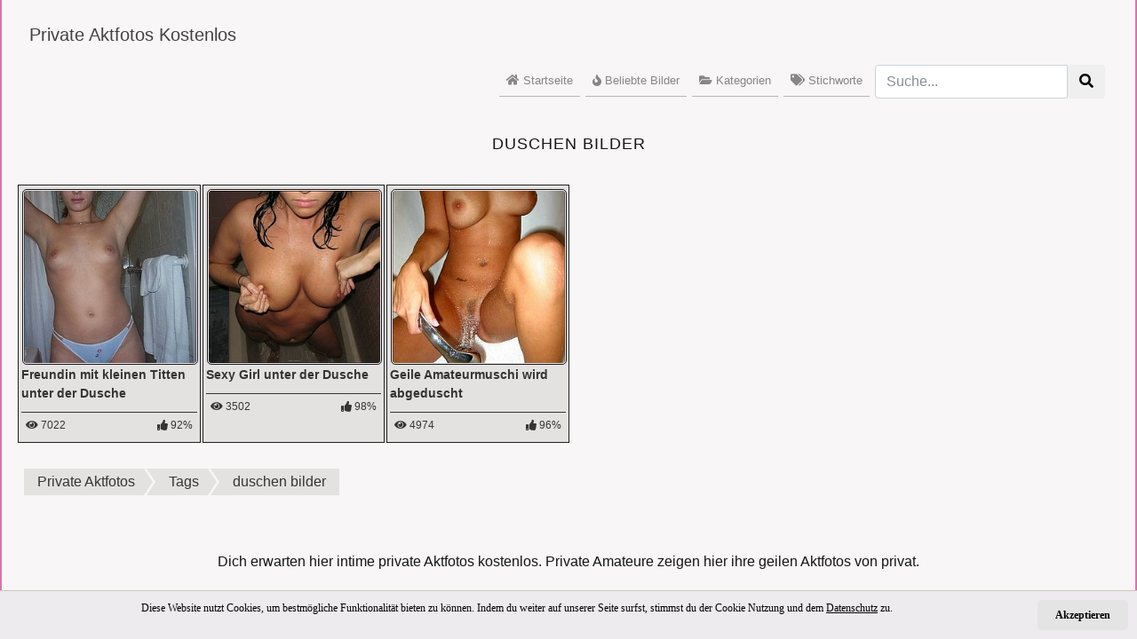

--- FILE ---
content_type: text/html; charset=UTF-8
request_url: https://www.private-aktfotos.com/tag/duschen-bilder/
body_size: 3204
content:
<!doctype html>
<html lang="de">
  <head>
    <meta charset="utf-8">
    <meta name="viewport" content="width=device-width, initial-scale=1, shrink-to-fit=no">
	
	<meta name="RATING" content="RTA-5042-1996-1400-1577-RTA" />
	
	<link rel="dns-prefetch" href="//www.private-aktfotos.com">
	<link rel="preconnect" href="//www.private-aktfotos.com">	
	


	<title>Duschen Bilder - Private Aktfotos</title>
	<meta name="description" content="Kostenlos siehst du hier geile private Aktfotos zum Tag <b>Duschen Bilder</b> ohne Registrierung. Erlebe hier geilen Sex wo es kaum tabus gibt.">
	<meta name="robots" content="index,follow">

	<meta property="og:type" content="website">
	<meta property="og:locale" content="de-DE">
	<meta property="og:url" content="https://www.private-aktfotos.com/tag/duschen-bilder/">
	<meta property="og:title" content="Duschen Bilder - Private Aktfotos">
	
	<link rel="canonical" href="https://www.private-aktfotos.com/tag/duschen-bilder/">
	


	
	
			
		<link rel="apple-touch-icon" sizes="57x57" href="/ico/apple-icon-57x57.png">
		<link rel="apple-touch-icon" sizes="60x60" href="/ico/apple-icon-60x60.png">
		<link rel="apple-touch-icon" sizes="72x72" href="/ico/apple-icon-72x72.png">
		<link rel="apple-touch-icon" sizes="76x76" href="/ico/apple-icon-76x76.png">
		<link rel="apple-touch-icon" sizes="114x114" href="/ico/apple-icon-114x114.png">
		<link rel="apple-touch-icon" sizes="120x120" href="/ico/apple-icon-120x120.png">
		<link rel="apple-touch-icon" sizes="144x144" href="/ico/apple-icon-144x144.png">
		<link rel="apple-touch-icon" sizes="152x152" href="/ico/apple-icon-152x152.png">
		<link rel="apple-touch-icon" sizes="180x180" href="/ico/apple-icon-180x180.png">
		<link rel="icon" type="image/png" sizes="192x192"  href="/ico/android-icon-192x192.png">
		<link rel="icon" type="image/png" sizes="32x32" href="/ico/favicon-32x32.png">
		<link rel="icon" type="image/png" sizes="96x96" href="/ico/favicon-96x96.png">
		<link rel="icon" type="image/png" sizes="16x16" href="/ico/favicon-16x16.png">
		<link rel="manifest" href="/ico/manifest.json">
		<meta name="msapplication-TileColor" content="#ffffff">
		<meta name="msapplication-TileImage" content="/ms-icon-144x144.png">
		<meta name="theme-color" content="#ffffff">

    <!-- Bootstrap core CSS -->
    <link href="https://www.private-aktfotos.com/cms_dist/css/bootstrap.min.css" rel="stylesheet">
	
    <!-- Custom styles for this template -->
    <link href="https://www.private-aktfotos.com/cms_css/styles.css" rel="stylesheet">

		

  </head>

<body>



	

<div class="container container-full">

	<div>
	


    <nav class="navbar navbar-expand-lg navbar-light navbar-custom">
        <div class="container">
            <div class="row w-100 no-gutters d-lg-block d-flex flex-wrap justify-content-between">
                <a class="navbar-brand col-lg-3 col-7 py-lg-3 order-lg-1 order-2 float-left d-block" href="https://www.private-aktfotos.com">
                   Private Aktfotos Kostenlos
                </a>
                <div class="navbar-text col-lg-6 col-12 order-lg-2 order-1 text-right float-right align-self-end">

				</div>

                <button class="navbar-toggler collapsed float-right order-3" type="button" data-toggle="collapse" data-target="#all-pages-176" aria-controls="all-pages-176" aria-expanded="false" aria-label="Toggle navigation">
                    <span class="navbar-toggler-icon"></span>
                </button>				
                <div id="all-pages-176" class="navbar-collapse collapse float-right col-lg-12 order-4" style="height: auto;">
					<ul id="menu-all-pages" class="navbar-nav d-lg-inline-block ml-auto">
						<li class="nav-item"><a class="nav-link" href="/"><i class="fas fa-home"></i> Startseite</a></li>
						<li class="nav-item"><a class="nav-link" href="/beliebte-bilder/"><i class="fas fa-fire"></i> Beliebte Bilder</a></li>
						<li class="nav-item"><a class="nav-link" href="/kategorie/"><i class="fas fa-folder-open"></i> Kategorien</a></li>
						<li class="nav-item"><a class="nav-link" href="/tag/"><i class="fas fa-tags"></i> Stichworte</a></li>
						
						<li class="nav-item nav-item-search">
							<form class="form-inline" id="search_form" action="/suche/" method="get">
							<div class="input-group">
								<input class="form-control" placeholder="Suche..." name="s" value="">
								<span class="input-group-btn">
								<button type="submit" class="btn btn-custom"><i class="fa fa-search"></i></button>
								</span>
							</div>
							</form>
						</li>
						
						
                    </ul>
                </div>
            </div>
        </div>
    </nav>

	


	
				
					<main role="main" id="main-content" class="container">
					<div class="row">
					  <div class="col-xl-12 col-lg-12 col-md-12 col-sm-12">
					  
						<div class="amateure-content">
						
							<h1>Duschen Bilder</h1>

						</div><br/>
						
						
							
						<div class="container">
						<div class="row">
											
								<div class="content-liste col-xl-2 col-lg-2 col-md-3 col-sm-6 col-6">
									<div class="content-liste-thumb">
										<div><a title="Kleine Teen Titten unter der Dusche" href="https://www.private-aktfotos.com/freundin-mit-kleinen-titten-unter-der-dusche/"><img src="../../images/loader.png" data-src="https://www.private-aktfotos.com/uploads/thumbnails/tn_250_250_22-freundin-mit-kleinen-titten-unter-der-dusche.jpg" alt="Freundin mit kleinen Titten unter der Dusche" class="lazyload img-fluid"></a></div>
										<div class="thumb_title"><a href="https://www.private-aktfotos.com/freundin-mit-kleinen-titten-unter-der-dusche/" class="content-show">Freundin mit kleinen Titten unter der Dusche</a></div>
										<div><ul class="list-unstyled content-stats"><li class="float-left"><i class="fas fa-eye"></i> 7022</li><li class="float-right"><i class="fas fa-thumbs-up"></i> 92%</li></ul></div>
									</div>
								</div>
											
								<div class="content-liste col-xl-2 col-lg-2 col-md-3 col-sm-6 col-6">
									<div class="content-liste-thumb">
										<div><a title="Nackt unter der Dusche" href="https://www.private-aktfotos.com/sexy-girl-unter-der-dusche/"><img src="../../images/loader.png" data-src="https://www.private-aktfotos.com/uploads/thumbnails/tn_250_250_11-sexy-girl-unter-der-dusche.jpg" alt="Sexy Girl unter der Dusche" class="lazyload img-fluid"></a></div>
										<div class="thumb_title"><a href="https://www.private-aktfotos.com/sexy-girl-unter-der-dusche/" class="content-show">Sexy Girl unter der Dusche</a></div>
										<div><ul class="list-unstyled content-stats"><li class="float-left"><i class="fas fa-eye"></i> 3502</li><li class="float-right"><i class="fas fa-thumbs-up"></i> 98%</li></ul></div>
									</div>
								</div>
											
								<div class="content-liste col-xl-2 col-lg-2 col-md-3 col-sm-6 col-6">
									<div class="content-liste-thumb">
										<div><a title="Feuchte Muschi wird abgeduscht" href="https://www.private-aktfotos.com/geile-amateurmuschi-wird-abgeduscht/"><img src="../../images/loader.png" data-src="https://www.private-aktfotos.com/uploads/thumbnails/tn_250_250_4-geile-amateurmuschi-wird-abgeduscht.jpg" alt="Geile Amateurmuschi wird abgeduscht" class="lazyload img-fluid"></a></div>
										<div class="thumb_title"><a href="https://www.private-aktfotos.com/geile-amateurmuschi-wird-abgeduscht/" class="content-show">Geile Amateurmuschi wird abgeduscht</a></div>
										<div><ul class="list-unstyled content-stats"><li class="float-left"><i class="fas fa-eye"></i> 4974</li><li class="float-right"><i class="fas fa-thumbs-up"></i> 96%</li></ul></div>
									</div>
								</div>
							
						</div>
						</div>

						
						
						
						
						

					<nav aria-label="breadcrumb">
					<ul id="breadcrumb" class="mg-tp-15">
						<li itemscope itemtype="http://data-vocabulary.org/Breadcrumb" itemref="bdc_1"><a itemprop="url" href="https://www.private-aktfotos.com"><span  itemprop="title">Private Aktfotos</span></a></li>
						<li id="bdc_1" itemscope itemtype="http://data-vocabulary.org/Breadcrumb" itemprop="child" itemref="bdc_2"><a itemprop="url" href="/tag/"> <span itemprop="title">Tags</span></a></li>
						<li id="bdc_2" itemscope itemtype="http://data-vocabulary.org/Breadcrumb" itemprop="child"><a itemprop="url" href="/tag/duschen-bilder/"> <span itemprop="title">duschen bilder</span></a></li>
					</ul>	
					</nav>

				
						
								
					  </div>
					</div>
					</main>
					



    <footer class="footer">
      <div class="container">
	  
			Dich erwarten hier intime private Aktfotos kostenlos. Private Amateure zeigen hier ihre geilen Aktfotos von privat.<br/><br/>
			
			<div class="foona">
				<a href="https://www.private-aktfotos.com/kategorie/">Kategorien</a> |
				<a href="https://www.private-aktfotos.com/tag/">Tags</a> |
				<a rel="nofollow" href="https://www.private-aktfotos.com/terms-of-use.php">Nutzungsbedingungen</a> |
				<a rel="nofollow" href="https://www.private-aktfotos.com/privacy-policy.php">Privacy Policy (Datenschutz)</a> |
				<a rel="nofollow" href="https://www.private-aktfotos.com/statement2257.php">18 USC 2257</a> |
				<a rel="nofollow" href="https://www.private-aktfotos.com/rta.php">RTA labeled</a> | 
				<a rel="nofollow" href="https://www.private-aktfotos.com/kontakt.php">Kontakt</a> |
				<a rel="nofollow" href="https://www.private-aktfotos.com/login.php">Login</a><br/>
			</div>
      </div>
    </footer>

</div>

    <!-- BOOTSTRAP -->

    <script src="https://www.private-aktfotos.com/cms_assets/js/vendor/jquery-slim.min.js" defer ></script>
	<script src="https://www.private-aktfotos.com/cms_assets/js/vendor/popper.min.js" defer ></script>
    <script src="https://www.private-aktfotos.com/cms_dist/js/bootstrap.min.js" defer  ></script>
	

	<!-- FONT AWESOME -->
	
	<link rel="stylesheet" href="https://use.fontawesome.com/releases/v5.6.3/css/all.css" integrity="sha384-UHRtZLI+pbxtHCWp1t77Bi1L4ZtiqrqD80Kn4Z8NTSRyMA2Fd33n5dQ8lWUE00s/" crossorigin="anonymous">


    <!-- Cookie Banner Script Start -->

    <div id="mbmcookie">
		<a onClick="var d = new Date(); d = new Date(d.getTime() +1000*60*60*24*730); document.cookie = 'mbmcookie=1; expires='+ d.toGMTString() + ';'; document.getElementById('mbmcookie').style.display = 'none';" class="button">Akzeptieren</a>
		<p class="cookinfotext">Diese Website nutzt Cookies, um bestm&ouml;gliche Funktionalit&auml;t bieten zu k&ouml;nnen. Indem du weiter auf unserer Seite surfst, stimmst du der Cookie Nutzung und dem <a href="https://www.private-aktfotos.com/privacy-policy.php" target="_blank"><u>Datenschutz</u></a> zu.</p>
	</div>

    <script>
		a = document.cookie;while(a != ''){while(a.substr(0,1) == ' '){a = a.substr(1,a.length);}cn = a.substring(0,a.indexOf('='));if(a.indexOf(';') != -1){cw = a.substring(a.indexOf('=')+1,a.indexOf(';'));}else{cw = a.substr(a.indexOf('=')+1,a.length);}if(cn == 'mbmcookie'){r = cw;}i = a.indexOf(';')+1;if(i == 0){i = a.length}a = a.substring(i,a.length);}if(r == '1') document.getElementById('mbmcookie').style.display = 'none';
	</script>

    <!-- Cookie Banner Script End -->	


	
	<!-- LazyLoad -->
	<script src="https://www.private-aktfotos.com/cms_assets/js/vendor/lazysizes.min.js" defer ></script>
	
	


	

	
  </body>
</html>


--- FILE ---
content_type: text/css
request_url: https://www.private-aktfotos.com/cms_css/styles.css
body_size: 2243
content:
a,a:hover,body{color:#151515}#breadcrumb li a,#site-nav a,#site-nav a:hover,.page-item-nav a:hover,aside .meta-link a:hover,aside a:hover{text-decoration:none}body{padding-top:0;background-color:#efedef}.container-full{float:none;margin:0 auto;padding:0;box-shadow:0 5px 5px #de71aa;background-color:#f8f6f6;border-left:2px solid #de71aa;border-right:2px solid #de71aa}h1,h2,h3,h4,h5,h6{text-transform:uppercase;font-family:Montserrat,"Helvetica Neue",Helvetica,Arial,sans-serif;letter-spacing:1px}h1{font-size:18px}h2{font-size:16px}h3{font-size:15px}h4{font-size:14px}h5,h6{font-size:12px}label{font-size:17px}@media (max-width:768px){.container-full{float:none;margin:0 auto;padding:0;background-color:#f8f6f6;border-left:0 solid #de71aa;border-right:0 solid #de71aa}h1{font-size:15px}h2{font-size:14px}h3{font-size:13px}h4,h5,h6{font-size:12px}}.navbar-custom{background-color:#f8f6f6;color:#151515}.navbar-custom .navbar-brand,.navbar-custom .navbar-text{color:rgba(21,21,21,.8)}.navbar-custom .navbar-nav .nav-link{color:rgba(21,21,21,.5)}.navbar-custom .nav-item.active .nav-link,.navbar-custom .nav-item:hover .nav-link{color:#151515}.nav-item{font-size:13px;border-bottom:1px solid #b7b7b9}.nav-item a:hover{font-weight:400}.nav-item-search{border:0}@media (min-width:992px){.nav-item{font-size:13px;margin:3px;padding:0;display:inline;float:left}}#site-nav{text-align:center;margin:10px;padding:20px}#site-nav ul{margin:0;padding:0}#site-nav li{float:left;list-style:none;margin:5px;padding:5px 10px;background:#fff}#site-nav li:hover{background:#e0dbdb}.kat-button{color:#500157;background-color:#FBE7B3;border-color:#D1C78A;margin:3px}.kat-button.active,.kat-button:active,.kat-button:focus,.kat-button:hover,.open .dropdown-toggle.kat-button{color:#500157;background-color:#FBD87C;border-color:#D1C78A}.kat-button.active,.kat-button:active,.open .dropdown-toggle.kat-button{background-image:none}.kat-button.disabled,.kat-button.disabled.active,.kat-button.disabled:active,.kat-button.disabled:focus,.kat-button.disabled:hover,.kat-button[disabled],.kat-button[disabled].active,.kat-button[disabled]:active,.kat-button[disabled]:focus,.kat-button[disabled]:hover,fieldset[disabled] .kat-button,fieldset[disabled] .kat-button.active,fieldset[disabled] .kat-button:active,fieldset[disabled] .kat-button:focus,fieldset[disabled] .kat-button:hover{background-color:#FBE7B3;border-color:#D1C78A}.kat-button .badge{color:#FBE7B3;background-color:#500157}#breadcrumb{list-style:none;display:inline-block;padding-left:10px;padding-top:30px;clear:both}#breadcrumb .icon{font-size:14px}#breadcrumb li{float:left}#breadcrumb li a{color:#353434;display:block;background:#e4e1e1;position:relative;height:30px;line-height:30px;padding:0 10px 0 5px;text-align:center;margin-right:23px}#breadcrumb li:nth-child(even) a{background-color:#e4e1e1}#breadcrumb li a:active:before,#breadcrumb li:nth-child(even) a:before{border-color:#e4e1e1 #e4e1e1 #e4e1e1 transparent}#breadcrumb li a:active:after,#breadcrumb li:nth-child(even) a:after{border-left-color:#e4e1e1}#breadcrumb li:first-child a{padding-left:15px}#breadcrumb li:first-child a:before,#breadcrumb li:last-child a:after{border:0}#breadcrumb li:last-child a{padding-right:15px}#breadcrumb li a:after,#breadcrumb li a:before{content:"";position:absolute;top:0;border:0 solid #e4e1e1;border-width:15px 10px;width:0;height:0}#breadcrumb li a:before{left:-20px;border-left-color:transparent}#breadcrumb li a:after{left:100%;border-color:transparent transparent transparent #e4e1e1}#breadcrumb li a:hover{background-color:#d7d4d4;color:#353434}#breadcrumb li a:hover:before{border-color:#d7d4d4 #d7d4d4 #d7d4d4 transparent}#breadcrumb li a:hover:after{border-left-color:#d7d4d4}#breadcrumb li a:active{background-color:#e4e1e1;color:#353434}#breadcrumb .hide{display:none}#sidebar .ads_block_1{padding-top:20px;text-align:center}#sidebar .ads_block_2{padding-top:40px;text-align:center}#sidebar .headline_1{font-size:25px}#sidebar .headline_2{font-size:14px;padding-bottom:20px}@media (min-width:1000px){.container{max-width:1400px}}#main-content .amateure-content{padding-top:30px;text-align:center}#main-content .poppen-more{padding-top:60px}#main-content .no-content{padding-top:60px;padding-bottom:60px}#main-content p{font-size:14px;text-align:justify}@media (max-width:768px){#main-content p{font-size:12px;text-align:justify}}#main-content .conbox{font-size:14px;text-align:center}@media (max-width:768px){#main-content .conbox{font-size:12px;text-align:center}}#main-content .heute-poppen{padding-top:40px;padding-bottom:40px;text-align:center;font-size:30px}#main-content .poppen-kontakte{text-align:center;font-size:14px;padding-bottom:40px}#main-content .img_girls{border:1px solid #121212}#main-content .poppgirly{font-size:13px;text-align:justify;padding:20px 5px 5px}.big-image,.thumb_small,.thumb_title_big{text-align:center}.content-liste{padding:1px}.content-liste-thumb{width:100%;height:100%;border:1px solid #1f1e1f;padding:3px;margin:2px;background-color:#e4e1e1}.content-show,.content-show:hover{font-size:14px;color:#353434;font-weight:700}.content-stats{border-top:1px solid #353434;font-size:12px;color:#353434;margin-top:10px;padding:5px}.content-liste-thumb img{border:1px solid #1f1e1f;padding:1px;margin:1px;-webkit-border-radius:5px;-moz-border-radius:5px;border-radius:5px}.thumb_desc,.thumb_title{font-size:13px;color:#353434}.thumb_title_big{font-size:15px;font-weight:700}.nav-item-single{width:100%;font-size:14px;margin:5px;padding:0;border:1px solid #8d8b8b;-webkit-border-radius:3px;-moz-border-radius:3px;border-radius:3px;background-color:#e4e1e1}.nav-item-single a{display:block;color:#e4e7e9;padding:5px;margin:0}.nav-item-single a:hover{font-weight:700;text-decoration:none}.big-image-style{border:1px solid #8d8b8b;padding:1px}aside{padding-top:30px;display:block}aside a,aside a:hover{color:#353434}aside .meta-link-box{display:block;width:auto;padding:3px;margin:3px;color:#353434;font-size:12px;border:1px solid #1f1e1f;-webkit-border-radius:3px;-moz-border-radius:3px;border-radius:3px;background-color:#e4e1e1;float:left}aside .meta-link-box:hover{background-color:#d7d4d4}aside .meta-link{padding:5px}aside .meta-link a:hover{color:#353434}aside .pic_stats{padding:4px;margin:2px;font-size:14px}aside .pic_whatsapp{color:#363535;padding:30px}.pic_category{padding:10px;margin:0;background-color:#e8e4e4;border:1px solid #dcd9d9}aside .pic_tags{padding:4px;margin:2px}aside .social-media-icons{border:1px solid #8d8b8b}#tags_amateure ul{list-style-type:none;width:auto}#tags_amateure li{display:inline-block;zoom:1;margin:1px}.related_search{padding:20px 0;text-align:left}.footer,.notices{text-align:center}.btn-smtags{color:#353434;font-size:11px;background-color:#e4e1e1;border-color:#1f1e1f;margin:2px}.btn-smtags.active,.btn-smtags:active,.btn-smtags:focus,.btn-smtags:hover,.open .dropdown-toggle.btn-smtags{color:#353434;background-color:#d7d4d4;border-color:#1f1e1f}.btn-smtags.active,.btn-smtags:active,.open .dropdown-toggle.btn-smtags{background-image:none}.btn-smtags.disabled,.btn-smtags.disabled.active,.btn-smtags.disabled:active,.btn-smtags.disabled:focus,.btn-smtags.disabled:hover,.btn-smtags[disabled],.btn-smtags[disabled].active,.btn-smtags[disabled]:active,.btn-smtags[disabled]:focus,.btn-smtags[disabled]:hover,fieldset[disabled] .btn-smtags,fieldset[disabled] .btn-smtags.active,fieldset[disabled] .btn-smtags:active,fieldset[disabled] .btn-smtags:focus,fieldset[disabled] .btn-smtags:hover{background-color:#e4e1e1;border-color:#1f1e1f}.btn-smtags .badge{color:#e4e1e1;background-color:#353434}.notices{font-size:14px}@media (min-width:1200px){.notices{text-align:center;font-size:20px}}#mbmcookie,.foona,.footer-info{font-size:12px}.page-item-nav{display:block;background-color:#bebbbb;line-height:30px;margin:2px;padding:0;color:#292828;border:1px solid #8d8b8b}.page-link-nav{padding:10px;margin:0}.page-item-nav a{color:#292828}.page-item-nav a:hover{color:#292828;font-weight:700}.mastersucontent{padding-top:30px}.sucontent{padding:30px}.sucontent_tns{border:1px solid #9e9c9a;padding:3px;margin:3px;background-color:#e4e1e1}.content_thumb{padding-bottom:20px}#tag_cloud{padding-top:30px;padding-bottom:30px}.footer{padding-top:40px;padding-bottom:20px}.footer-info{padding-top:10px}#mbmcookie{position:fixed;bottom:0;left:0;right:0;background:#edebed;padding:10px;font-family:verdana;color:#040204;border-top:1px solid #c9c7bc}#mbmcookie a.button{cursor:pointer;background:#e4e4e4;color:#000;padding:8px 20px;margin-left:14px;border-radius:5px;font-weight:700;float:right}#mbmcookie a{color:#040204}#mbmcookie p.cookinfotext{display:block;padding:0;margin:0;font-size:12px;color:#040204;text-align:center;vertical-align:middle}@media (max-width:767px){#mbmcookie{position:fixed;bottom:0;left:0;right:0;background:#edebed;padding:10px;font-size:10px;font-family:verdana;color:#040204}#mbmcookie a.button{cursor:pointer;background:#e4e4e4;color:#000;padding:8px 20px;margin-left:10px;border-radius:5px;font-weight:700;float:right}#mbmcookie a{color:#040204}#mbmcookie p.cookinfotext{display:block;padding:0;margin:0;font-size:10px;color:#040204;text-align:center;vertical-align:middle}}